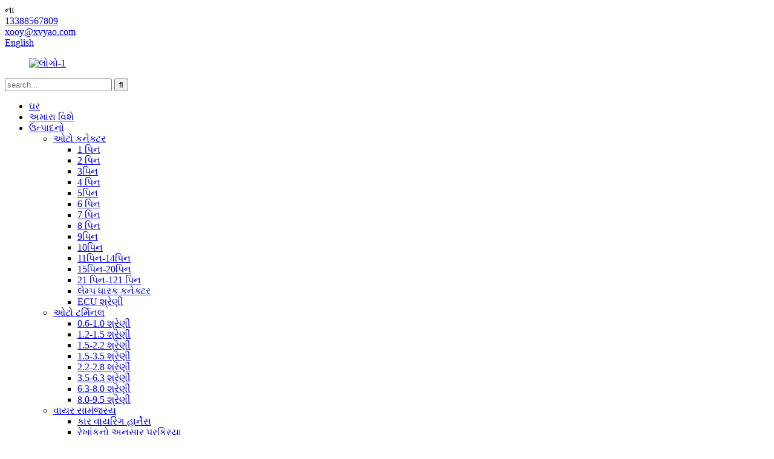

--- FILE ---
content_type: text/html
request_url: https://www.xvyao.com/gu/introduction-of-car-connectors-2-product/
body_size: 14408
content:
ના<!DOCTYPE html> <html dir="ltr" lang="gu"> <head> <meta http-equiv="Content-Type" content="text/html; charset=UTF-8" /> <!-- Global site tag (gtag.js) - Google Analytics --> <script async src="https://www.googletagmanager.com/gtag/js?id=UA-237027803-94"></script> <script>
  window.dataLayer = window.dataLayer || [];
  function gtag(){dataLayer.push(arguments);}
  gtag('js', new Date());

  gtag('config', 'UA-237027803-94');
</script>  <title>કાર કનેક્ટર્સનો જથ્થાબંધ પરિચય ઉત્પાદક અને સપ્લાયર |ઝુયાઓ</title> <meta property="fb:app_id" content="966242223397117" /> <meta name="viewport" content="width=device-width,initial-scale=1,minimum-scale=1,maximum-scale=1,user-scalable=no"> <link rel="apple-touch-icon-precomposed" href=""> <meta name="format-detection" content="telephone=no"> <meta name="apple-mobile-web-app-capable" content="yes"> <meta name="apple-mobile-web-app-status-bar-style" content="black"> <meta property="og:url" content="https://www.xvyao.com/introduction-of-car-connectors-2-product/"/> <meta property="og:title" content="Introduction of car connectors"/> <meta property="og:description" content=" 	Product Description Today, the world of connectors will explain the structure, materials and detailed functions of the four parts of the car connector:   1. The first thing to talk about is the housing of the car connector. The housing is also the outer cover, which provides protection. The ins..."/> <meta property="og:type" content="product"/> <meta property="og:image" content="//cdn.globalso.com/xvyao/product-22_看图王.jpg"/> <meta property="og:site_name" content="https://www.xvyao.com/"/> <link href="//cdn.globalso.com/xvyao/style/global/style.css" rel="stylesheet"> <link href="//cdn.globalso.com/xvyao/style/public/public.css" rel="stylesheet">  <link rel="shortcut icon" href="//cdn.globalso.com/xvyao/icon.png" /> <meta name="author" content="gd-admin"/> <meta name="description" itemprop="description" content="પ્રોડક્ટનું વર્ણન આજે, કનેક્ટર્સની દુનિયા કારના ચાર ભાગોનું માળખું, સામગ્રી અને વિગતવાર કાર્યો સમજાવશે." />  <meta name="keywords" itemprop="keywords" content="ઓટો કનેક્ટર,ઓટો ઇલેક્ટ્રિકલ કનેક્ટર્સ,ઓટોમોટિવ કનેક્ટર્સ,ઓટોમોટિવ ઇલેક્ટ્રિકલ કનેક્ટર્સ,ઓટોમોટિવ વાયર કનેક્ટર્સ,બ્રાન્ડ કનેક્ટર,હાર્નેસ કનેક્ટર,હેડલાઇટ કનેક્ટર,નવું કનેક્ટર,ક્વિક સ્પ્લિસ કનેક્ટર્સ,ટર્મિનલ બ્લોક કનેક્ટર,વાયર હાર્નેસ કનેક્ટર્સ,વાયર ટુ બોર્ડ કનેક્ટર,વાયર ટુ વાયર કનેક્ટર, ઉત્પાદનો" />  <link rel="canonical" href="https://www.xvyao.com/introduction-of-car-connectors-2-product/" /> <link href="//cdn.globalso.com/hide_search.css" rel="stylesheet"/><link href="//www.xvyao.com/style/gu.html.css" rel="stylesheet"/></head> <body> <div class="container">   <header class="web_head">     <div class="header-top">       <section class="layout">          <!--联系方式-->         <div class="gm-sep head-contact">            <div class="head-phone"><a href="/gutel:13388567809"><span>13388567809</span></a></div>        <div class="head-email"><a href="javascript:" class="add_email12"><span>xooy@xvyao.com</span></a></div>        </div>         <!--多语言-->          <div class="change-language ensemble">   <div class="change-language-info">     <div class="change-language-title medium-title">        <div class="language-flag language-flag-en"><a href="https://www.xvyao.com/"><b class="country-flag"></b><span>English</span> </a></div>        <b class="language-icon"></b>      </div> 	<div class="change-language-cont sub-content">         <div class="empty"></div>     </div>   </div> </div> <!--theme198-->      </section>     </div>     <nav class="nav_wrap">       <figure class="logo"><a href="/gu/">                 <img src="//cdn.globalso.com/xvyao/logo-1.png" alt="લોગો-1">                 </a></figure>       <div class="head-search">         <div class="head-search-form">           <form  action="/search.php" method="get">           <input class="search-ipt" type="text" placeholder="search..."  name="s" id="s" />           <input type="hidden" name="cat" value="490"/>           <input class="search-btn" type="submit"  id="searchsubmit" value="&#xf002;"/>         </form>         </div>         <div class="search-toggle"></div>       </div>       <ul class="head_nav">         <li><a href="/gu/">ઘર</a></li> <li><a href="/gu/about-us/">અમારા વિશે</a></li> <li class="current-post-ancestor current-menu-parent"><a href="/gu/products/">ઉત્પાદનો</a> <ul class="sub-menu"> 	<li class="current-post-ancestor current-menu-parent"><a href="/gu/auto-connector/">ઓટો કનેક્ટર</a> 	<ul class="sub-menu"> 		<li><a href="/gu/1pin/">1 પિન</a></li> 		<li><a href="/gu/2pin/">2 પિન</a></li> 		<li><a href="/gu/3pin/">3પિન</a></li> 		<li><a href="/gu/4pin/">4 પિન</a></li> 		<li><a href="/gu/5pin/">5પિન</a></li> 		<li><a href="/gu/6pin/">6 પિન</a></li> 		<li><a href="/gu/7pin/">7 પિન</a></li> 		<li><a href="/gu/8pin/">8 પિન</a></li> 		<li><a href="/gu/9pin/">9પિન</a></li> 		<li><a href="/gu/10pin/">10પિન</a></li> 		<li><a href="/gu/11pin-14pin/">11પિન-14પિન</a></li> 		<li><a href="/gu/15pin-20pin/">15પિન-20પિન</a></li> 		<li><a href="/gu/21pin-121pin/">21 પિન-121 પિન</a></li> 		<li><a href="/gu/lamp-holder-connector/">લેમ્પ ધારક કનેક્ટર</a></li> 		<li><a href="/gu/ecu-series/">ECU શ્રેણી</a></li> 	</ul> </li> 	<li><a href="/gu/auto-terminal/">ઓટો ટર્મિનલ</a> 	<ul class="sub-menu"> 		<li><a href="/gu/0-6-1-0-series/">0.6-1.0 શ્રેણી</a></li> 		<li><a href="/gu/1-2-1-5-series/">1.2-1.5 શ્રેણી</a></li> 		<li><a href="/gu/1-5-2-2-series/">1.5-2.2 શ્રેણી</a></li> 		<li><a href="/gu/1-5-3-5-series/">1.5-3.5 શ્રેણી</a></li> 		<li><a href="/gu/2-2-2-8-series/">2.2-2.8 શ્રેણી</a></li> 		<li><a href="/gu/3-5-6-3-series/">3.5-6.3 શ્રેણી</a></li> 		<li><a href="/gu/6-3-8-0-series/">6.3-8.0 શ્રેણી</a></li> 		<li><a href="/gu/8-0-9-5-series/">8.0-9.5 શ્રેણી</a></li> 	</ul> </li> 	<li><a href="/gu/wire-harness/">વાયર સામંજસ્ય</a> 	<ul class="sub-menu"> 		<li><a href="/gu/car-wiring-harness/">કાર વાયરિંગ હાર્નેસ</a></li> 		<li><a href="/gu/processing-according-to-drawings/">રેખાંકનો અનુસાર પ્રક્રિયા</a></li> 	</ul> </li> 	<li><a href="/gu/customized-service/">કસ્ટમાઇઝ સેવા</a> 	<ul class="sub-menu"> 		<li><a href="/gu/mold-customization/">મોલ્ડ કસ્ટમાઇઝેશન</a></li> 		<li><a href="/gu/drawing-customization/">ડ્રોઇંગ કસ્ટમાઇઝેશન</a></li> 		<li><a href="/gu/circuit-board-system-development/">સર્કિટ બોર્ડ સિસ્ટમ વિકાસ</a></li> 	</ul> </li> 	<li><a href="/gu/other-auto-parts/">અન્ય ઓટો ભાગો</a></li> </ul> </li> <li><a href="/gu/contact-us/">અમારો સંપર્ક કરો</a></li> <li><a href="/gu">ડાઉનલોડ કરો</a> <ul class="sub-menu"> 	<li><a href="/gu/company-brochure/">કંપની બ્રોશર</a></li> </ul> </li> <li><a href="/gu/video/">વિડિયો</a></li> <li><a href="/gu/faqs/">FAQs</a></li> <li><a href="/gu/news/">સમાચાર</a> <ul class="sub-menu"> 	<li><a href="/gu/news_catalog/company-news/">કંપની સમાચાર</a></li> 	<li><a href="/gu/news_catalog/industry-news/">ઉદ્યોગ સમાચાર</a></li> </ul> </li>       </ul>     </nav>   </header><nav class="path_bar">   <div class="layout">     <ul class="path_nav">        <li> <a itemprop="breadcrumb" href="/gu/">ઘર</a></li><li> <a itemprop="breadcrumb" href="/gu/products/" title="Products">ઉત્પાદનો</a> </li><li> <a itemprop="breadcrumb" href="/gu/auto-connector/" title="Auto Connector">ઓટો કનેક્ટર</a> </li>      </ul> 	</div>   </nav> <section class="web_main page_main product_details">   <div class="layout">              <!-- product info -->       <section class="product-intro">         <div class="product-view" >            <!-- Piliang S-->                     <!-- Piliang E-->                     <div class="product-image"> <a class="cloud-zoom" id="zoom1" data-zoom="adjustX:0, adjustY:0" href="//cdn.globalso.com/xvyao/product-22_看图王.jpg"> <img src="//cdn.globalso.com/xvyao/product-22_看图王.jpg" itemprop="image" title="" alt="કાર કનેક્ટર્સનો પરિચય વૈશિષ્ટિકૃત છબી" style="width:100%" /></a> </div>                     <div  style="position:relative; width:100%;">             <div class="image-additional">               <ul class="swiper-wrapper">                                 <li class="swiper-slide image-item current"> <a class="cloud-zoom-gallery item"  href="//cdn.globalso.com/xvyao/product-22_看图王.jpg" data-zoom="useZoom:zoom1, smallImage://cdn.globalso.com/xvyao/product-22_看图王.jpg" title=""><img src="//cdn.globalso.com/xvyao/product-22_看图王-300x300.jpg" alt="કાર કનેક્ટર્સનો પરિચય" /></a> </li>                                 <li class="swiper-slide image-item"> <a class="cloud-zoom-gallery item"  href="//cdn.globalso.com/xvyao/product-32_看图王.jpg" data-zoom="useZoom:zoom1, smallImage://cdn.globalso.com/xvyao/product-32_看图王.jpg" title=""><img src="//cdn.globalso.com/xvyao/product-32_看图王-300x300.jpg" alt="કાર કનેક્ટર્સનો પરિચય" /></a> </li>                                 <li class="swiper-slide image-item"> <a class="cloud-zoom-gallery item"  href="//cdn.globalso.com/xvyao/product-42_看图王.jpg" data-zoom="useZoom:zoom1, smallImage://cdn.globalso.com/xvyao/product-42_看图王.jpg" title=""><img src="//cdn.globalso.com/xvyao/product-42_看图王-300x300.jpg" alt="કાર કનેક્ટર્સનો પરિચય" /></a> </li>                                 <li class="swiper-slide image-item"> <a class="cloud-zoom-gallery item"  href="//cdn.globalso.com/xvyao/product-12_看图王.jpg" data-zoom="useZoom:zoom1, smallImage://cdn.globalso.com/xvyao/product-12_看图王.jpg" title=""><img src="//cdn.globalso.com/xvyao/product-12_看图王-300x300.jpg" alt="કાર કનેક્ટર્સનો પરિચય" /></a> </li>                               </ul>               <div class="swiper-pagination swiper-pagination-white"></div>             </div>             <div class="swiper-button-next swiper-button-white"></div>             <div class="swiper-button-prev swiper-button-white"></div>           </div>         </div>         <section class="product-summary">          <h1 class="page_title">કાર કનેક્ટર્સનો પરિચય</h1>           <div class="product-meta">             <h3>ટૂંકું વર્ણન:</h3>             <p>કાર કનેક્ટરનું મુખ્ય કાર્ય કારના વાયરિંગ હાર્નેસ વચ્ચેના પ્રવાહના સામાન્ય પ્રસારણને સુનિશ્ચિત કરવાનું છે, અને અવરોધિત અથવા બિન-પરિવર્તન સર્કિટને જોડવાનું છે, જેથી કરંટ વહી શકે અને સર્કિટ સામાન્ય રીતે કામ કરી શકે.કારનું કનેક્ટર ચાર ભાગોથી બનેલું છે: શેલ, સંપર્ક ભાગ, ઇન્સ્યુલેટર અને એસેસરીઝ.</p>             <br />                                   </div>           <div class="product-btn-wrap">              <a href="javascript:" onclick="showMsgPop();" class="email">અમને ઇમેઇલ મોકલો</a>              <!-- <a href="/downloadpdf.php?id=1274" target="_blank" rel="external nofollow"   class="pdf">Download as PDF</a>  -->           </div>           <div class="share-this">             <div class="addthis_sharing_toolbox"></div>             </div>         </section>       </section>       <section class="tab-content-wrap product-detail">         <div class="tab-title-bar detail-tabs">           <h2 class="tab-title title current"><span>ઉત્પાદન વિગતો</span></h2>                                          <h2 class="tab-title title"><span>ઉત્પાદન ટૅગ્સ</span></h2>                   </div>         <section class="tab-panel-wrap">           <section class="tab-panel disabled entry">             <section class="tab-panel-content">                                           <div class="fl-builder-content fl-builder-content-1274 fl-builder-content-primary fl-builder-global-templates-locked" data-post-id="1274"><div class="fl-row fl-row-full-width fl-row-bg-none fl-node-62d7d01d9ee8e" data-node="62d7d01d9ee8e"> 	<div class="fl-row-content-wrap"> 				<div class="fl-row-content fl-row-full-width fl-node-content"> 		 <div class="fl-col-group fl-node-62d7d01d9ef91" data-node="62d7d01d9ef91"> 			<div class="fl-col fl-node-62d7d01d9efd0 pro_tit" data-node="62d7d01d9efd0" style="width: 100%;"> 	<div class="fl-col-content fl-node-content"> 	<div class="fl-module fl-module-callout fl-node-62d7d01d9f011" data-node="62d7d01d9f011" data-animation-delay="0.0"> 	<div class="fl-module-content fl-node-content"> 		<div class="fl-callout fl-callout-left fl-callout-has-icon fl-callout-icon-left-title"> 		<div class="fl-callout-content"> 		<h3 class="fl-callout-title">	<span class="fl-icon"> 				<i class="fa fa-cogs"></i>  			</span> 	 	<span>ઉત્પાદન વર્ણન</span></h3>		<div class="fl-callout-text-wrap"> 			<div class="fl-callout-text"></div>		</div>  	</div>  	</div>	</div> </div>	</div> </div>	</div>  <div class="fl-col-group fl-node-62d7d01d9f052" data-node="62d7d01d9f052"> 			<div class="fl-col fl-node-62d7d01d9f072" data-node="62d7d01d9f072" style="width: 100%;"> 	<div class="fl-col-content fl-node-content"> 	<div class="fl-module fl-module-separator fl-node-62d7d01d9f0b4" data-node="62d7d01d9f0b4" data-animation-delay="0.0"> 	<div class="fl-module-content fl-node-content"> 		<div class="fl-separator"></div>	</div> </div>	</div> </div>	</div>  <div class="fl-col-group fl-node-62d7d01d9eece" data-node="62d7d01d9eece"> 			<div class="fl-col fl-node-62d7d01d9ef0f" data-node="62d7d01d9ef0f" style="width: 100%;"> 	<div class="fl-col-content fl-node-content"> 	<div class="fl-module fl-module-rich-text fl-node-62d7d01d9ef51" data-node="62d7d01d9ef51" data-animation-delay="0.0"> 	<div class="fl-module-content fl-node-content"> 		<div class="fl-rich-text"> 	<p><strong>આજે, કનેક્ટર્સની દુનિયા કાર કનેક્ટરના ચાર ભાગોની રચના, સામગ્રી અને વિગતવાર કાર્યો સમજાવશે:</strong><br />1. વિશે વાત કરવાની પ્રથમ વસ્તુ કાર કનેક્ટરનું આવાસ છે.હાઉસિંગ એ બાહ્ય આવરણ પણ છે, જે રક્ષણ પૂરું પાડે છે.કાર કનેક્ટરમાં બનેલ ઇન્સ્યુલેટીંગ ડિવાઇસ બોર્ડ અને પિનને યાંત્રિક જાળવણી પૂરી પાડવા માટે આવાસની જરૂર છે.વધુમાં, તે પ્લગને મદદ કરી શકે છે અને સોકેટને કનેક્ટેડ ઉપકરણ સાથે સંરેખિત અને સુરક્ષિત કરવામાં આવે છે.<br />2વિદ્યુત જોડાણ કાર્ય પૂર્ણ કરવા માટે સંપર્ક ભાગ એ ઓટોમોબાઈલ કનેક્ટરનો મધ્ય ભાગ છે.સામાન્ય રીતે એક સંપર્ક જોડી પુરુષ સંપર્ક ભાગ અને સ્ત્રી સંપર્ક ભાગ દ્વારા રચાય છે, અને વિદ્યુત જોડાણ સ્ત્રી સંપર્ક ભાગ અને પુરુષ સંપર્ક ભાગને દાખલ કરીને પૂર્ણ થાય છે.અલગથી બોલતા, પુરુષ સંપર્કમાં ત્રણ આકારો છે: નળાકાર, સપાટ અને ચોરસ.તે એક કઠોર ભાગ પણ છે, જે સામાન્ય રીતે પિત્તળ અને ફોસ્ફર બ્રોન્ઝનો બનેલો હોય છે.સ્ત્રી સંપર્ક એ જેક છે, અને જેક એ ખૂબ જ મહત્વપૂર્ણ ભાગ છે.જ્યારે પિન નાખવામાં આવે ત્યારે જેકનું સ્થિતિસ્થાપક માળખું સ્થિતિસ્થાપક બળ પેદા કરશે, અને આ સ્થિતિસ્થાપક બળ જેક અને પુરુષ સંપર્કને વધુ ચુસ્તપણે દાખલ કરશે.જેકને આમાં પણ વિભાજિત કરવામાં આવે છે: સિલિન્ડર પ્રકાર, કેન્ટીલીવર બીમ પ્રકાર, ટ્યુનિંગ ફોર્ક પ્રકાર, બોક્સ પ્રકાર, ફોલ્ડિંગ પ્રકાર, હાઇપરબોલોઇડ વાયર સ્પ્રિંગ જેક, વગેરે...<br />3.એસેસરીઝને માળખાકીય એસેસરીઝ અને ઉપકરણ એસેસરીઝમાં વિભાજિત કરવામાં આવે છે.સ્ટ્રક્ચરલ એક્સેસરીઝ જેમ કે જાળવી રાખવાની રિંગ્સ, પોઝિશનિંગ કી, પોઝિશનિંગ પિન, ગાઈડ પિન, કપલિંગ રિંગ્સ, કેબલ ક્લેમ્પ્સ, સીલિંગ રિંગ્સ, ગાસ્કેટ વગેરે. ઉપકરણ એક્સેસરીઝ જેમ કે સ્ક્રૂ, નટ્સ, સ્ક્રૂ, સ્પ્રિંગ રિંગ્સ વગેરે. મોટાભાગની એક્સેસરીઝ પ્રમાણભૂત હોય છે. ભાગો અને સામાન્ય ભાગો;<br />4. ઇન્સ્યુલેટરને ઘણીવાર કાર કનેક્ટર બેઝ અથવા ઉપકરણ બોર્ડ (ઇનસર્ટ) પણ કહેવામાં આવે છે.વચ્ચે ઇન્સ્યુલેશન કાર્ય.બંને છેડે કોમ્બિનેશન સ્ક્રૂનો ઉપયોગ કરીને સારું ઇન્સ્યુલેશન.</p> </div>	</div> </div>	</div> </div>	</div> 		</div> 	</div> </div><div class="fl-row fl-row-full-width fl-row-bg-none fl-node-62d7d01d9f386" data-node="62d7d01d9f386"> 	<div class="fl-row-content-wrap"> 				<div class="fl-row-content fl-row-full-width fl-node-content"> 		 <div class="fl-col-group fl-node-62d7d01d9f3c6" data-node="62d7d01d9f3c6"> 			<div class="fl-col fl-node-62d7d01d9f407 pro_tit" data-node="62d7d01d9f407" style="width: 100%;"> 	<div class="fl-col-content fl-node-content"> 	<div class="fl-module fl-module-callout fl-node-62d7d01d9f449" data-node="62d7d01d9f449" data-animation-delay="0.0"> 	<div class="fl-module-content fl-node-content"> 		<div class="fl-callout fl-callout-left fl-callout-has-icon fl-callout-icon-left-title"> 		<div class="fl-callout-content"> 		<h3 class="fl-callout-title">	<span class="fl-icon"> 				<i class="fa fa-cogs"></i>  			</span> 	 	<span>વિગતો ચિત્ર</span></h3>		<div class="fl-callout-text-wrap"> 			<div class="fl-callout-text"></div>		</div>  	</div>  	</div>	</div> </div>	</div> </div>	</div>  <div class="fl-col-group fl-node-62d7d01d9f45a" data-node="62d7d01d9f45a"> 			<div class="fl-col fl-node-62d7d01d9f49b fl-col-has-cols" data-node="62d7d01d9f49b" style="width: 100%;"> 	<div class="fl-col-content fl-node-content"> 	<div class="fl-module fl-module-separator fl-node-62d7d01d9f4dc" data-node="62d7d01d9f4dc" data-animation-delay="0.0"> 	<div class="fl-module-content fl-node-content"> 		<div class="fl-separator"></div>	</div> </div> <div class="fl-col-group fl-node-630db11f3a08e fl-col-group-nested" data-node="630db11f3a08e"> 			<div class="fl-col fl-node-630db11f3a32a fl-col-small" data-node="630db11f3a32a" style="width: 25%;"> 	<div class="fl-col-content fl-node-content"> 	<div class="fl-module fl-module-photo fl-node-630db125aff82" data-node="630db125aff82" data-animation-delay="0.0"> 	<div class="fl-module-content fl-node-content"> 		<div class="fl-photo fl-photo-align-center" itemscope itemtype="http://schema.org/ImageObject"> 	<div class="fl-photo-content fl-photo-img-jpg"> 				<img class="fl-photo-img wp-image-2950" src="//www.xvyao.com/uploads/product-12_看图王_看图王.jpg" alt="ઉત્પાદન-12_在图王_在图王" itemprop="image"  /> 		     			</div> 	</div>	</div> </div>	</div> </div>			<div class="fl-col fl-node-630db11f3a36e fl-col-small" data-node="630db11f3a36e" style="width: 25%;"> 	<div class="fl-col-content fl-node-content"> 	<div class="fl-module fl-module-photo fl-node-630db1f14907e" data-node="630db1f14907e" data-animation-delay="0.0"> 	<div class="fl-module-content fl-node-content"> 		<div class="fl-photo fl-photo-align-center" itemscope itemtype="http://schema.org/ImageObject"> 	<div class="fl-photo-content fl-photo-img-jpg"> 				<img class="fl-photo-img wp-image-2952" src="//www.xvyao.com/uploads/product-42_看图王_看图王.jpg" alt="ઉત્પાદન-42_在图王_在图王" itemprop="image"  /> 		     			</div> 	</div>	</div> </div>	</div> </div>			<div class="fl-col fl-node-630db11f3a3b2 fl-col-small" data-node="630db11f3a3b2" style="width: 25%;"> 	<div class="fl-col-content fl-node-content"> 	<div class="fl-module fl-module-photo fl-node-630db25c6e493" data-node="630db25c6e493" data-animation-delay="0.0"> 	<div class="fl-module-content fl-node-content"> 		<div class="fl-photo fl-photo-align-center" itemscope itemtype="http://schema.org/ImageObject"> 	<div class="fl-photo-content fl-photo-img-jpg"> 				<img class="fl-photo-img wp-image-2953" src="//www.xvyao.com/uploads/product-32_看图王_看图王.jpg" alt="ઉત્પાદન-32_在图王_在图王" itemprop="image"  /> 		     			</div> 	</div>	</div> </div>	</div> </div>			<div class="fl-col fl-node-630db11f3a3f2 fl-col-small" data-node="630db11f3a3f2" style="width: 25%;"> 	<div class="fl-col-content fl-node-content"> 	<div class="fl-module fl-module-photo fl-node-630db1c62b1e2" data-node="630db1c62b1e2" data-animation-delay="0.0"> 	<div class="fl-module-content fl-node-content"> 		<div class="fl-photo fl-photo-align-center" itemscope itemtype="http://schema.org/ImageObject"> 	<div class="fl-photo-content fl-photo-img-jpg"> 				<img class="fl-photo-img wp-image-2951" src="//www.xvyao.com/uploads/product-22_看图王_看图王1.jpg" alt="ઉત્પાદન-22_在图王_在图王" itemprop="image"  /> 		     			</div> 	</div>	</div> </div>	</div> </div>	</div> 	</div> </div>	</div> 		</div> 	</div> </div></div><!--<div id="downaspdf">                     <a title="Download this Product as PDF" href="/downloadpdf.php?id=1274" rel="external nofollow"><span>Download as PDF</span></a>                 </div>-->                            <div class="clear"></div>                                                         <hr>               <li><b>અગાઉના:</b>                 <a href="/gu/introduction-of-car-connectors-product/" rel="prev">કાર કનેક્ટર્સનો પરિચય</a>              </li>               <li><b>આગળ:</b>                 <a href="/gu/introduction-of-terminals-product/" rel="next">ટર્મિનલ્સનો પરિચય</a>              </li>               <hr>                           </section>           </section>                                          <section class="tab-panel disabled entry">             <section class="tab-panel-content">                           </section>           </section>                   </section>       </section>       <section id="send-email" class="inquiry-form-wrap ct-inquiry-form"><script type="text/javascript" src="//www.globalso.site/form.js"></script><div class="ad_prompt">તમારો સંદેશ અહીં લખો અને અમને મોકલો</div></section>       <div class="goods-may-like">         <h2 class="title">ઉત્પાદનોની શ્રેણીઓ</h2>         <div class="good-slider-wrap">             <div class="good-slider">         <ul class="swiper-wrapper">                               <li class="swiper-slide product_item">             <figure> <span class="item_img"> <img src="//cdn.globalso.com/xvyao/5主图83-300x300.jpg" alt="ફેક્ટરી ડાયરેક્ટ સેલ બ્લેક ગ્રે DJ7048-0.6-11-21"><a href="/gu/factory-direct-sale-black-gray-dj7048-0-6-11-21-product/" title="Factory direct sale black gray DJ7048-0.6-11-21"></a> </span>               <figcaption>                 <h3 class="item_title"><a href="/gu/factory-direct-sale-black-gray-dj7048-0-6-11-21-product/" title="Factory direct sale black gray DJ7048-0.6-11-21">ફેક્ટરી ડાયરેક્ટ સેલ બ્લેક ગ્રે DJ7048-0.6-11-21</a></h3>                                 </figcaption>             </figure>           </li>                     <li class="swiper-slide product_item">             <figure> <span class="item_img"> <img src="//cdn.globalso.com/xvyao/5主图61-300x300.jpg" alt="ફેક્ટરી ડાયરેક્ટ વ્હાઇટ 16 હોલ DJ7161-1-21 કાર કનેક્ટર"><a href="/gu/factory-direct-white-16-hole-dj7161-1-21-car-connector-product/" title="Factory direct white 16 hole DJ7161-1-21 car connector"></a> </span>               <figcaption>                 <h3 class="item_title"><a href="/gu/factory-direct-white-16-hole-dj7161-1-21-car-connector-product/" title="Factory direct white 16 hole DJ7161-1-21 car connector">ફેક્ટરી ડાયરેક્ટ વ્હાઇટ 16 હોલ DJ7161-1-21 કાર સહ...</a></h3>                                 </figcaption>             </figure>           </li>                     <li class="swiper-slide product_item">             <figure> <span class="item_img"> <img src="//cdn.globalso.com/xvyao/4主图36-300x300.jpg" alt="ફેક્ટરી ડાયરેક્ટ વ્હાઇટ 6-હોલ DJ7061-6.3-11-21 કાર કનેક્ટર"><a href="/gu/factory-direct-white-6-hole-dj7061-6-3-11-21-car-connector-product/" title="Factory direct white 6-hole DJ7061-6.3-11-21 car connector"></a> </span>               <figcaption>                 <h3 class="item_title"><a href="/gu/factory-direct-white-6-hole-dj7061-6-3-11-21-car-connector-product/" title="Factory direct white 6-hole DJ7061-6.3-11-21 car connector">ફેક્ટરી ડાયરેક્ટ વ્હાઇટ 6-હોલ DJ7061-6.3-11-21 ca...</a></h3>                                 </figcaption>             </figure>           </li>                     <li class="swiper-slide product_item">             <figure> <span class="item_img"> <img src="//cdn.globalso.com/xvyao/product-23-300x300.jpg" alt="કાર કનેક્ટરનો પરિચય 2"><a href="/gu/introduction-of-car-connector-2-product/" title="Introduction of car connector 2"></a> </span>               <figcaption>                 <h3 class="item_title"><a href="/gu/introduction-of-car-connector-2-product/" title="Introduction of car connector 2">કાર કનેક્ટરનો પરિચય 2</a></h3>                                 </figcaption>             </figure>           </li>                     <li class="swiper-slide product_item">             <figure> <span class="item_img"> <img src="//cdn.globalso.com/xvyao/5主图85-300x300.jpg" alt="ફેક્ટરી ડાયરેક્ટ સેલ બ્લેક 1 હોલ DJ7011-1.8-11-21"><a href="/gu/factory-direct-sale-black-1-hole-dj7011-1-8-11-21-product/" title="Factory direct sale black 1 hole DJ7011-1.8-11-21"></a> </span>               <figcaption>                 <h3 class="item_title"><a href="/gu/factory-direct-sale-black-1-hole-dj7011-1-8-11-21-product/" title="Factory direct sale black 1 hole DJ7011-1.8-11-21">ફેક્ટરી ડાયરેક્ટ સેલ બ્લેક 1 હોલ DJ7011-1.8-11-21</a></h3>                                 </figcaption>             </figure>           </li>                     <li class="swiper-slide product_item">             <figure> <span class="item_img"> <img src="//cdn.globalso.com/xvyao/5主图63-300x300.jpg" alt="ફેક્ટરી ડાયરેક્ટ વ્હાઇટ 16-હોલ DJ7166-0.6-11-21 કાર કનેક્ટર"><a href="/gu/factory-direct-white-16-hole-dj7166-0-6-11-21-car-connector-product/" title="Factory direct white 16-hole DJ7166-0.6-11-21 car connector"></a> </span>               <figcaption>                 <h3 class="item_title"><a href="/gu/factory-direct-white-16-hole-dj7166-0-6-11-21-car-connector-product/" title="Factory direct white 16-hole DJ7166-0.6-11-21 car connector">ફેક્ટરી ડાયરેક્ટ વ્હાઇટ 16-હોલ DJ7166-0.6-11-21 c...</a></h3>                                 </figcaption>             </figure>           </li>                             </ul>         </div>             <div class="good-next swiper-button-white"></div>             <div class="good-prev swiper-button-white"></div>             <div class="good-buttons swiper-pagination-white"></div>            </div>       </div>   </div> </section> <div class="clear"></div> <footer class="web_footer">     <section class="index_inquiry_container wow lightSpeedIn" style="background-image:url(//cdn.globalso.com/xvyao/style/global/img/demo/inquor_bg.jpg)">       <div class="inquiry_title">Yueqing Xuyao ​​Electric Co., Ltd.</div>       <p class="inquiry_text">જીત-જીત, ગ્રાહકોનો સામનો કરો, ગ્રાહકોનો આદર કરો, ગ્રાહકોને સમજો, ગ્રાહકોની અપેક્ષાઓ કરતાં વધુ ઉત્પાદનો અને સેવાઓ પ્રદાન કરવાનું ચાલુ રાખો અને ગ્રાહક મૂલ્ય અને કોર્પોરેટ મૂલ્ય વચ્ચે જીત-જીતની સ્થિતિ બનાવો.</p>       <a href="javascript:" class="wow fadeInRightA button animated inquiry_btn" style="visibility: visible; animation-name: fadeInRightA;">તપાસ</a>  	  </section>        <div class="contact_items layout">       <div class="contact_item contact_mail">         <div class="contact_info">           <div class="tit">ઈમેલ</div>           <div class="con"><a href="/gumailto:xooy@xvyao.com" class="">xooy@xvyao.com</a></div>                  </div>       </div>       <div class="contact_item contact_phone">         <div class="contact_info">           <div class="tit">ફોન</div>           <div class="con"><a href="/gutel:13388567809">13388567809</a></div>          <div class="con"><a href="/gutel:8657783281188">8657783281188</a></div>        </div>       </div>       <div class="contact_item contact_add">         <div class="contact_info">           <div class="tit">સરનામું</div>           <div class="con">નંબર 561, સાઉથ સ્ટ્રીટ, બેબાઈક્સિયાંગ ટાઉન, યુઇકિંગ સિટી</div>        </div>       </div>     </div>     <ul class="foot-social">                    <li><a target="_blank" href="/gu"><img src="//cdn.globalso.com/xvyao/twitter_s.png" alt="twitter_s"></a></li>                         <li><a target="_blank" href="/gu"><img src="//cdn.globalso.com/xvyao/youtobe_s.png" alt="youtobe_s"></a></li>                         <li><a target="_blank" href="/gu"><img src="//cdn.globalso.com/xvyao/FACEBOOK_s.png" alt="FACEBOOK_s"></a></li>                         <li><a target="_blank" href="/gu"><img src="//cdn.globalso.com/xvyao/ins_s.png" alt="ins_s"></a></li>                 </ul>    <div class="copyright">© કૉપિરાઇટ - 2010-2022 : સર્વાધિકાર સુરક્ષિત.<script type="text/javascript" src="//www.globalso.site/livechat.js"></script>        <ul class="footer_site">              <li><a href="/gu/featured/">ગરમ ઉત્પાદનો</a></li>       <li><a href="/gu/sitemap.xml">સાઇટમેપ</a></li>       <li>	<a href="https://m.xvyao.com/">AMP મોબાઇલ</a></li>           <li><a href='/gu/automotive-wiring-harness/' title='Automotive Wiring Harness'>ઓટોમોટિવ વાયરિંગ હાર્નેસ</a>,  <a href='/gu/wire-harness/' title='Wire Harness'>વાયર સામંજસ્ય</a>,  <a href='/gu/engine-wiring-harness/' title='Engine Wiring Harness'>એન્જિન વાયરિંગ હાર્નેસ</a>,  <a href='/gu/automotive-electrical-connectors/' title='Automotive Electrical Connectors'>ઓટોમોટિવ ઇલેક્ટ્રિકલ કનેક્ટર્સ</a>,  <a href='/gu/wiring-harness-for-car/' title='Wiring Harness For Car'>કાર માટે વાયરિંગ હાર્નેસ</a>,  <a href='/gu/engine-harness/' title='Engine Harness'>એન્જિન હાર્નેસ</a>, </li>   </ul>       </div>   </footer> <aside class="scrollsidebar" id="scrollsidebar">   <div class="side_content">     <div class="side_list">       <header class="hd"><img src="//cdn.globalso.com/title_pic.png" alt="ઓનલાઇન Inuiry"/></header>       <div class="cont">         <li><a class="email" href="javascript:" onclick="showMsgPop();">ઈ - મેલ મોકલો</a></li>         <li><a class="whatsapp" href="https://api.whatsapp.com/send?phone=8613388567809" target="_blank">+8613388567809</a></li>                                       </div>                   <div class="side_title"><a  class="close_btn" href="/gu"><span>x</span></a></div>     </div>   </div>   <div class="show_btn"></div> </aside> <div class="inquiry-pop-bd">   <div class="inquiry-pop"> <i class="ico-close-pop" onclick="hideMsgPop();"></i>      <script type="text/javascript" src="//www.globalso.site/form.js"></script>    </div> </div> </div> <script type="text/javascript" src="//cdn.globalso.com/xvyao/style/global/js/jquery.min.js"></script>  <script type="text/javascript" src="//cdn.globalso.com/xvyao/style/global/js/common.js"></script> <script type="text/javascript" src="//cdn.globalso.com/xvyao/style/public/public.js"></script>  <!--[if lt IE 9]> <script src="//cdn.globalso.com/xvyao/style/global/js/html5.js"></script> <![endif]--> <script>
function getCookie(name) {
    var arg = name + "=";
    var alen = arg.length;
    var clen = document.cookie.length;
    var i = 0;
    while (i < clen) {
        var j = i + alen;
        if (document.cookie.substring(i, j) == arg) return getCookieVal(j);
        i = document.cookie.indexOf(" ", i) + 1;
        if (i == 0) break;
    }
    return null;
}
function setCookie(name, value) {
    var expDate = new Date();
    var argv = setCookie.arguments;
    var argc = setCookie.arguments.length;
    var expires = (argc > 2) ? argv[2] : null;
    var path = (argc > 3) ? argv[3] : null;
    var domain = (argc > 4) ? argv[4] : null;
    var secure = (argc > 5) ? argv[5] : false;
    if (expires != null) {
        expDate.setTime(expDate.getTime() + expires);
    }
    document.cookie = name + "=" + escape(value) + ((expires == null) ? "": ("; expires=" + expDate.toUTCString())) + ((path == null) ? "": ("; path=" + path)) + ((domain == null) ? "": ("; domain=" + domain)) + ((secure == true) ? "; secure": "");
}
function getCookieVal(offset) {
    var endstr = document.cookie.indexOf(";", offset);
    if (endstr == -1) endstr = document.cookie.length;
    return unescape(document.cookie.substring(offset, endstr));
}

var firstshow = 0;
var cfstatshowcookie = getCookie('easyiit_stats');
if (cfstatshowcookie != 1) {
    a = new Date();
    h = a.getHours();
    m = a.getMinutes();
    s = a.getSeconds();
    sparetime = 1000 * 60 * 60 * 24 * 1 - (h * 3600 + m * 60 + s) * 1000 - 1;
    setCookie('easyiit_stats', 1, sparetime, '/');
    firstshow = 1;
}
if (!navigator.cookieEnabled) {
    firstshow = 0;
}
var referrer = escape(document.referrer);
var currweb = escape(location.href);
var screenwidth = screen.width;
var screenheight = screen.height;
var screencolordepth = screen.colorDepth;
$(function($){
   $.get("/statistic.php", { action:'stats_init', assort:0, referrer:referrer, currweb:currweb , firstshow:firstshow ,screenwidth:screenwidth, screenheight: screenheight, screencolordepth: screencolordepth, ranstr: Math.random()},function(data){}, "json");
			
});
</script> <script type="text/javascript">

if(typeof jQuery == 'undefined' || typeof jQuery.fn.on == 'undefined') {
	document.write('<script src="https://www.xvyao.com/wp-content/plugins/bb-plugin/js/jquery.js"><\/script>');
	document.write('<script src="https://www.xvyao.com/wp-content/plugins/bb-plugin/js/jquery.migrate.min.js"><\/script>');
}

</script><ul class="prisna-wp-translate-seo" id="prisna-translator-seo"><li class="language-flag language-flag-en"><a href="https://www.xvyao.com/introduction-of-car-connectors-2-product/" title="English"><b class="country-flag"></b><span>English</span></a></li><li class="language-flag language-flag-zh"><a href="https://www.xvyao.com/zh/introduction-of-car-connectors-2-product/" title="Chinese"><b class="country-flag"></b><span>Chinese</span></a></li><li class="language-flag language-flag-fr"><a href="https://www.xvyao.com/fr/introduction-of-car-connectors-2-product/" title="French"><b class="country-flag"></b><span>French</span></a></li><li class="language-flag language-flag-de"><a href="https://www.xvyao.com/de/introduction-of-car-connectors-2-product/" title="German"><b class="country-flag"></b><span>German</span></a></li><li class="language-flag language-flag-pt"><a href="https://www.xvyao.com/pt/introduction-of-car-connectors-2-product/" title="Portuguese"><b class="country-flag"></b><span>Portuguese</span></a></li><li class="language-flag language-flag-es"><a href="https://www.xvyao.com/es/introduction-of-car-connectors-2-product/" title="Spanish"><b class="country-flag"></b><span>Spanish</span></a></li><li class="language-flag language-flag-ru"><a href="https://www.xvyao.com/ru/introduction-of-car-connectors-2-product/" title="Russian"><b class="country-flag"></b><span>Russian</span></a></li><li class="language-flag language-flag-ja"><a href="https://www.xvyao.com/ja/introduction-of-car-connectors-2-product/" title="Japanese"><b class="country-flag"></b><span>Japanese</span></a></li><li class="language-flag language-flag-ko"><a href="https://www.xvyao.com/ko/introduction-of-car-connectors-2-product/" title="Korean"><b class="country-flag"></b><span>Korean</span></a></li><li class="language-flag language-flag-ar"><a href="https://www.xvyao.com/ar/introduction-of-car-connectors-2-product/" title="Arabic"><b class="country-flag"></b><span>Arabic</span></a></li><li class="language-flag language-flag-ga"><a href="https://www.xvyao.com/ga/introduction-of-car-connectors-2-product/" title="Irish"><b class="country-flag"></b><span>Irish</span></a></li><li class="language-flag language-flag-el"><a href="https://www.xvyao.com/el/introduction-of-car-connectors-2-product/" title="Greek"><b class="country-flag"></b><span>Greek</span></a></li><li class="language-flag language-flag-tr"><a href="https://www.xvyao.com/tr/introduction-of-car-connectors-2-product/" title="Turkish"><b class="country-flag"></b><span>Turkish</span></a></li><li class="language-flag language-flag-it"><a href="https://www.xvyao.com/it/introduction-of-car-connectors-2-product/" title="Italian"><b class="country-flag"></b><span>Italian</span></a></li><li class="language-flag language-flag-da"><a href="https://www.xvyao.com/da/introduction-of-car-connectors-2-product/" title="Danish"><b class="country-flag"></b><span>Danish</span></a></li><li class="language-flag language-flag-ro"><a href="https://www.xvyao.com/ro/introduction-of-car-connectors-2-product/" title="Romanian"><b class="country-flag"></b><span>Romanian</span></a></li><li class="language-flag language-flag-id"><a href="https://www.xvyao.com/id/introduction-of-car-connectors-2-product/" title="Indonesian"><b class="country-flag"></b><span>Indonesian</span></a></li><li class="language-flag language-flag-cs"><a href="https://www.xvyao.com/cs/introduction-of-car-connectors-2-product/" title="Czech"><b class="country-flag"></b><span>Czech</span></a></li><li class="language-flag language-flag-af"><a href="https://www.xvyao.com/af/introduction-of-car-connectors-2-product/" title="Afrikaans"><b class="country-flag"></b><span>Afrikaans</span></a></li><li class="language-flag language-flag-sv"><a href="https://www.xvyao.com/sv/introduction-of-car-connectors-2-product/" title="Swedish"><b class="country-flag"></b><span>Swedish</span></a></li><li class="language-flag language-flag-pl"><a href="https://www.xvyao.com/pl/introduction-of-car-connectors-2-product/" title="Polish"><b class="country-flag"></b><span>Polish</span></a></li><li class="language-flag language-flag-eu"><a href="https://www.xvyao.com/eu/introduction-of-car-connectors-2-product/" title="Basque"><b class="country-flag"></b><span>Basque</span></a></li><li class="language-flag language-flag-ca"><a href="https://www.xvyao.com/ca/introduction-of-car-connectors-2-product/" title="Catalan"><b class="country-flag"></b><span>Catalan</span></a></li><li class="language-flag language-flag-eo"><a href="https://www.xvyao.com/eo/introduction-of-car-connectors-2-product/" title="Esperanto"><b class="country-flag"></b><span>Esperanto</span></a></li><li class="language-flag language-flag-hi"><a href="https://www.xvyao.com/hi/introduction-of-car-connectors-2-product/" title="Hindi"><b class="country-flag"></b><span>Hindi</span></a></li><li class="language-flag language-flag-lo"><a href="https://www.xvyao.com/lo/introduction-of-car-connectors-2-product/" title="Lao"><b class="country-flag"></b><span>Lao</span></a></li><li class="language-flag language-flag-sq"><a href="https://www.xvyao.com/sq/introduction-of-car-connectors-2-product/" title="Albanian"><b class="country-flag"></b><span>Albanian</span></a></li><li class="language-flag language-flag-am"><a href="https://www.xvyao.com/am/introduction-of-car-connectors-2-product/" title="Amharic"><b class="country-flag"></b><span>Amharic</span></a></li><li class="language-flag language-flag-hy"><a href="https://www.xvyao.com/hy/introduction-of-car-connectors-2-product/" title="Armenian"><b class="country-flag"></b><span>Armenian</span></a></li><li class="language-flag language-flag-az"><a href="https://www.xvyao.com/az/introduction-of-car-connectors-2-product/" title="Azerbaijani"><b class="country-flag"></b><span>Azerbaijani</span></a></li><li class="language-flag language-flag-be"><a href="https://www.xvyao.com/be/introduction-of-car-connectors-2-product/" title="Belarusian"><b class="country-flag"></b><span>Belarusian</span></a></li><li class="language-flag language-flag-bn"><a href="https://www.xvyao.com/bn/introduction-of-car-connectors-2-product/" title="Bengali"><b class="country-flag"></b><span>Bengali</span></a></li><li class="language-flag language-flag-bs"><a href="https://www.xvyao.com/bs/introduction-of-car-connectors-2-product/" title="Bosnian"><b class="country-flag"></b><span>Bosnian</span></a></li><li class="language-flag language-flag-bg"><a href="https://www.xvyao.com/bg/introduction-of-car-connectors-2-product/" title="Bulgarian"><b class="country-flag"></b><span>Bulgarian</span></a></li><li class="language-flag language-flag-ceb"><a href="https://www.xvyao.com/ceb/introduction-of-car-connectors-2-product/" title="Cebuano"><b class="country-flag"></b><span>Cebuano</span></a></li><li class="language-flag language-flag-ny"><a href="https://www.xvyao.com/ny/introduction-of-car-connectors-2-product/" title="Chichewa"><b class="country-flag"></b><span>Chichewa</span></a></li><li class="language-flag language-flag-co"><a href="https://www.xvyao.com/co/introduction-of-car-connectors-2-product/" title="Corsican"><b class="country-flag"></b><span>Corsican</span></a></li><li class="language-flag language-flag-hr"><a href="https://www.xvyao.com/hr/introduction-of-car-connectors-2-product/" title="Croatian"><b class="country-flag"></b><span>Croatian</span></a></li><li class="language-flag language-flag-nl"><a href="https://www.xvyao.com/nl/introduction-of-car-connectors-2-product/" title="Dutch"><b class="country-flag"></b><span>Dutch</span></a></li><li class="language-flag language-flag-et"><a href="https://www.xvyao.com/et/introduction-of-car-connectors-2-product/" title="Estonian"><b class="country-flag"></b><span>Estonian</span></a></li><li class="language-flag language-flag-tl"><a href="https://www.xvyao.com/tl/introduction-of-car-connectors-2-product/" title="Filipino"><b class="country-flag"></b><span>Filipino</span></a></li><li class="language-flag language-flag-fi"><a href="https://www.xvyao.com/fi/introduction-of-car-connectors-2-product/" title="Finnish"><b class="country-flag"></b><span>Finnish</span></a></li><li class="language-flag language-flag-fy"><a href="https://www.xvyao.com/fy/introduction-of-car-connectors-2-product/" title="Frisian"><b class="country-flag"></b><span>Frisian</span></a></li><li class="language-flag language-flag-gl"><a href="https://www.xvyao.com/gl/introduction-of-car-connectors-2-product/" title="Galician"><b class="country-flag"></b><span>Galician</span></a></li><li class="language-flag language-flag-ka"><a href="https://www.xvyao.com/ka/introduction-of-car-connectors-2-product/" title="Georgian"><b class="country-flag"></b><span>Georgian</span></a></li><li class="language-flag language-flag-gu"><a href="https://www.xvyao.com/gu/introduction-of-car-connectors-2-product/" title="Gujarati"><b class="country-flag"></b><span>Gujarati</span></a></li><li class="language-flag language-flag-ht"><a href="https://www.xvyao.com/ht/introduction-of-car-connectors-2-product/" title="Haitian"><b class="country-flag"></b><span>Haitian</span></a></li><li class="language-flag language-flag-ha"><a href="https://www.xvyao.com/ha/introduction-of-car-connectors-2-product/" title="Hausa"><b class="country-flag"></b><span>Hausa</span></a></li><li class="language-flag language-flag-haw"><a href="https://www.xvyao.com/haw/introduction-of-car-connectors-2-product/" title="Hawaiian"><b class="country-flag"></b><span>Hawaiian</span></a></li><li class="language-flag language-flag-iw"><a href="https://www.xvyao.com/iw/introduction-of-car-connectors-2-product/" title="Hebrew"><b class="country-flag"></b><span>Hebrew</span></a></li><li class="language-flag language-flag-hmn"><a href="https://www.xvyao.com/hmn/introduction-of-car-connectors-2-product/" title="Hmong"><b class="country-flag"></b><span>Hmong</span></a></li><li class="language-flag language-flag-hu"><a href="https://www.xvyao.com/hu/introduction-of-car-connectors-2-product/" title="Hungarian"><b class="country-flag"></b><span>Hungarian</span></a></li><li class="language-flag language-flag-is"><a href="https://www.xvyao.com/is/introduction-of-car-connectors-2-product/" title="Icelandic"><b class="country-flag"></b><span>Icelandic</span></a></li><li class="language-flag language-flag-ig"><a href="https://www.xvyao.com/ig/introduction-of-car-connectors-2-product/" title="Igbo"><b class="country-flag"></b><span>Igbo</span></a></li><li class="language-flag language-flag-jw"><a href="https://www.xvyao.com/jw/introduction-of-car-connectors-2-product/" title="Javanese"><b class="country-flag"></b><span>Javanese</span></a></li><li class="language-flag language-flag-kn"><a href="https://www.xvyao.com/kn/introduction-of-car-connectors-2-product/" title="Kannada"><b class="country-flag"></b><span>Kannada</span></a></li><li class="language-flag language-flag-kk"><a href="https://www.xvyao.com/kk/introduction-of-car-connectors-2-product/" title="Kazakh"><b class="country-flag"></b><span>Kazakh</span></a></li><li class="language-flag language-flag-km"><a href="https://www.xvyao.com/km/introduction-of-car-connectors-2-product/" title="Khmer"><b class="country-flag"></b><span>Khmer</span></a></li><li class="language-flag language-flag-ku"><a href="https://www.xvyao.com/ku/introduction-of-car-connectors-2-product/" title="Kurdish"><b class="country-flag"></b><span>Kurdish</span></a></li><li class="language-flag language-flag-ky"><a href="https://www.xvyao.com/ky/introduction-of-car-connectors-2-product/" title="Kyrgyz"><b class="country-flag"></b><span>Kyrgyz</span></a></li><li class="language-flag language-flag-la"><a href="https://www.xvyao.com/la/introduction-of-car-connectors-2-product/" title="Latin"><b class="country-flag"></b><span>Latin</span></a></li><li class="language-flag language-flag-lv"><a href="https://www.xvyao.com/lv/introduction-of-car-connectors-2-product/" title="Latvian"><b class="country-flag"></b><span>Latvian</span></a></li><li class="language-flag language-flag-lt"><a href="https://www.xvyao.com/lt/introduction-of-car-connectors-2-product/" title="Lithuanian"><b class="country-flag"></b><span>Lithuanian</span></a></li><li class="language-flag language-flag-lb"><a href="https://www.xvyao.com/lb/introduction-of-car-connectors-2-product/" title="Luxembou.."><b class="country-flag"></b><span>Luxembou..</span></a></li><li class="language-flag language-flag-mk"><a href="https://www.xvyao.com/mk/introduction-of-car-connectors-2-product/" title="Macedonian"><b class="country-flag"></b><span>Macedonian</span></a></li><li class="language-flag language-flag-mg"><a href="https://www.xvyao.com/mg/introduction-of-car-connectors-2-product/" title="Malagasy"><b class="country-flag"></b><span>Malagasy</span></a></li><li class="language-flag language-flag-ms"><a href="https://www.xvyao.com/ms/introduction-of-car-connectors-2-product/" title="Malay"><b class="country-flag"></b><span>Malay</span></a></li><li class="language-flag language-flag-ml"><a href="https://www.xvyao.com/ml/introduction-of-car-connectors-2-product/" title="Malayalam"><b class="country-flag"></b><span>Malayalam</span></a></li><li class="language-flag language-flag-mt"><a href="https://www.xvyao.com/mt/introduction-of-car-connectors-2-product/" title="Maltese"><b class="country-flag"></b><span>Maltese</span></a></li><li class="language-flag language-flag-mi"><a href="https://www.xvyao.com/mi/introduction-of-car-connectors-2-product/" title="Maori"><b class="country-flag"></b><span>Maori</span></a></li><li class="language-flag language-flag-mr"><a href="https://www.xvyao.com/mr/introduction-of-car-connectors-2-product/" title="Marathi"><b class="country-flag"></b><span>Marathi</span></a></li><li class="language-flag language-flag-mn"><a href="https://www.xvyao.com/mn/introduction-of-car-connectors-2-product/" title="Mongolian"><b class="country-flag"></b><span>Mongolian</span></a></li><li class="language-flag language-flag-my"><a href="https://www.xvyao.com/my/introduction-of-car-connectors-2-product/" title="Burmese"><b class="country-flag"></b><span>Burmese</span></a></li><li class="language-flag language-flag-ne"><a href="https://www.xvyao.com/ne/introduction-of-car-connectors-2-product/" title="Nepali"><b class="country-flag"></b><span>Nepali</span></a></li><li class="language-flag language-flag-no"><a href="https://www.xvyao.com/no/introduction-of-car-connectors-2-product/" title="Norwegian"><b class="country-flag"></b><span>Norwegian</span></a></li><li class="language-flag language-flag-ps"><a href="https://www.xvyao.com/ps/introduction-of-car-connectors-2-product/" title="Pashto"><b class="country-flag"></b><span>Pashto</span></a></li><li class="language-flag language-flag-fa"><a href="https://www.xvyao.com/fa/introduction-of-car-connectors-2-product/" title="Persian"><b class="country-flag"></b><span>Persian</span></a></li><li class="language-flag language-flag-pa"><a href="https://www.xvyao.com/pa/introduction-of-car-connectors-2-product/" title="Punjabi"><b class="country-flag"></b><span>Punjabi</span></a></li><li class="language-flag language-flag-sr"><a href="https://www.xvyao.com/sr/introduction-of-car-connectors-2-product/" title="Serbian"><b class="country-flag"></b><span>Serbian</span></a></li><li class="language-flag language-flag-st"><a href="https://www.xvyao.com/st/introduction-of-car-connectors-2-product/" title="Sesotho"><b class="country-flag"></b><span>Sesotho</span></a></li><li class="language-flag language-flag-si"><a href="https://www.xvyao.com/si/introduction-of-car-connectors-2-product/" title="Sinhala"><b class="country-flag"></b><span>Sinhala</span></a></li><li class="language-flag language-flag-sk"><a href="https://www.xvyao.com/sk/introduction-of-car-connectors-2-product/" title="Slovak"><b class="country-flag"></b><span>Slovak</span></a></li><li class="language-flag language-flag-sl"><a href="https://www.xvyao.com/sl/introduction-of-car-connectors-2-product/" title="Slovenian"><b class="country-flag"></b><span>Slovenian</span></a></li><li class="language-flag language-flag-so"><a href="https://www.xvyao.com/so/introduction-of-car-connectors-2-product/" title="Somali"><b class="country-flag"></b><span>Somali</span></a></li><li class="language-flag language-flag-sm"><a href="https://www.xvyao.com/sm/introduction-of-car-connectors-2-product/" title="Samoan"><b class="country-flag"></b><span>Samoan</span></a></li><li class="language-flag language-flag-gd"><a href="https://www.xvyao.com/gd/introduction-of-car-connectors-2-product/" title="Scots Gaelic"><b class="country-flag"></b><span>Scots Gaelic</span></a></li><li class="language-flag language-flag-sn"><a href="https://www.xvyao.com/sn/introduction-of-car-connectors-2-product/" title="Shona"><b class="country-flag"></b><span>Shona</span></a></li><li class="language-flag language-flag-sd"><a href="https://www.xvyao.com/sd/introduction-of-car-connectors-2-product/" title="Sindhi"><b class="country-flag"></b><span>Sindhi</span></a></li><li class="language-flag language-flag-su"><a href="https://www.xvyao.com/su/introduction-of-car-connectors-2-product/" title="Sundanese"><b class="country-flag"></b><span>Sundanese</span></a></li><li class="language-flag language-flag-sw"><a href="https://www.xvyao.com/sw/introduction-of-car-connectors-2-product/" title="Swahili"><b class="country-flag"></b><span>Swahili</span></a></li><li class="language-flag language-flag-tg"><a href="https://www.xvyao.com/tg/introduction-of-car-connectors-2-product/" title="Tajik"><b class="country-flag"></b><span>Tajik</span></a></li><li class="language-flag language-flag-ta"><a href="https://www.xvyao.com/ta/introduction-of-car-connectors-2-product/" title="Tamil"><b class="country-flag"></b><span>Tamil</span></a></li><li class="language-flag language-flag-te"><a href="https://www.xvyao.com/te/introduction-of-car-connectors-2-product/" title="Telugu"><b class="country-flag"></b><span>Telugu</span></a></li><li class="language-flag language-flag-th"><a href="https://www.xvyao.com/th/introduction-of-car-connectors-2-product/" title="Thai"><b class="country-flag"></b><span>Thai</span></a></li><li class="language-flag language-flag-uk"><a href="https://www.xvyao.com/uk/introduction-of-car-connectors-2-product/" title="Ukrainian"><b class="country-flag"></b><span>Ukrainian</span></a></li><li class="language-flag language-flag-ur"><a href="https://www.xvyao.com/ur/introduction-of-car-connectors-2-product/" title="Urdu"><b class="country-flag"></b><span>Urdu</span></a></li><li class="language-flag language-flag-uz"><a href="https://www.xvyao.com/uz/introduction-of-car-connectors-2-product/" title="Uzbek"><b class="country-flag"></b><span>Uzbek</span></a></li><li class="language-flag language-flag-vi"><a href="https://www.xvyao.com/vi/introduction-of-car-connectors-2-product/" title="Vietnamese"><b class="country-flag"></b><span>Vietnamese</span></a></li><li class="language-flag language-flag-cy"><a href="https://www.xvyao.com/cy/introduction-of-car-connectors-2-product/" title="Welsh"><b class="country-flag"></b><span>Welsh</span></a></li><li class="language-flag language-flag-xh"><a href="https://www.xvyao.com/xh/introduction-of-car-connectors-2-product/" title="Xhosa"><b class="country-flag"></b><span>Xhosa</span></a></li><li class="language-flag language-flag-yi"><a href="https://www.xvyao.com/yi/introduction-of-car-connectors-2-product/" title="Yiddish"><b class="country-flag"></b><span>Yiddish</span></a></li><li class="language-flag language-flag-yo"><a href="https://www.xvyao.com/yo/introduction-of-car-connectors-2-product/" title="Yoruba"><b class="country-flag"></b><span>Yoruba</span></a></li><li class="language-flag language-flag-zu"><a href="https://www.xvyao.com/zu/introduction-of-car-connectors-2-product/" title="Zulu"><b class="country-flag"></b><span>Zulu</span></a></li><li class="language-flag language-flag-rw"><a href="https://www.xvyao.com/rw/introduction-of-car-connectors-2-product/" title="Kinyarwanda"><b class="country-flag"></b><span>Kinyarwanda</span></a></li><li class="language-flag language-flag-tt"><a href="https://www.xvyao.com/tt/introduction-of-car-connectors-2-product/" title="Tatar"><b class="country-flag"></b><span>Tatar</span></a></li><li class="language-flag language-flag-or"><a href="https://www.xvyao.com/or/introduction-of-car-connectors-2-product/" title="Oriya"><b class="country-flag"></b><span>Oriya</span></a></li><li class="language-flag language-flag-tk"><a href="https://www.xvyao.com/tk/introduction-of-car-connectors-2-product/" title="Turkmen"><b class="country-flag"></b><span>Turkmen</span></a></li><li class="language-flag language-flag-ug"><a href="https://www.xvyao.com/ug/introduction-of-car-connectors-2-product/" title="Uyghur"><b class="country-flag"></b><span>Uyghur</span></a></li></ul><link rel='stylesheet' id='font-awesome-css'  href='https://cdn.globalso.com/font-awesome/font-awesome.min.css?ver=1.9.1' type='text/css' media='all' /> <link rel='stylesheet' id='fl-builder-layout-1274-css'  href='https://www.xvyao.com/uploads/bb-plugin/cache/1274-layout.css?ver=b383f2b7b0cc1900ef67c21da9d54181' type='text/css' media='all' />   <script type='text/javascript' src='https://www.xvyao.com/uploads/bb-plugin/cache/1274-layout.js?ver=b383f2b7b0cc1900ef67c21da9d54181'></script> <script type="text/javascript" src="//cdn.goodao.net/style/js/translator-dropdown.js?ver=1.11"></script><script type="text/javascript">/*<![CDATA[*/var _prisna_translate=_prisna_translate||{languages:["en","fr","es","de","ru","ar","ko","ja","it","pt","ga","da","id","tr","sv","ro","pl","cs","eu","ca","eo","hi","el","ms","sr","sw","th","vi","cy","sk","lv","mt","hu","gl","gu","et","bn","sq","be","nl","tl","is","ht","lt","no","sl","ta","uk","yi","ur","te","fa","mk","kn","iw","fi","hr","bg","az","ka","af","st","si","so","su","tg","uz","yo","zu","pa","jw","kk","km","ceb","ny","lo","la","mg","ml","mi","mn","mr","my","ne","ig","hmn","ha","bs","hy","zh-TW","zh-CN","am","fy","co","ku","ps","lb","ky","sm","gd","sn","sd","xh","haw"],scrollBarLanguages:"15",flags:false,shortNames:true,targetSelector:"body,title",locationWidget:false,location:".transall",translateAttributes:true,translateTitleAttribute:true,translateAltAttribute:true,translatePlaceholderAttribute:true,translateMetaTags:"keywords,description,og:title,og:description,og:locale,og:url",localStorage:true,localStorageExpires:"1",backgroundColor:"transparent",fontColor:"transparent",nativeLanguagesNames:{"id":"Bahasa Indonesia","bs":"\u0431\u043e\u0441\u0430\u043d\u0441\u043a\u0438","my":"\u1019\u103c\u1014\u103a\u1019\u102c\u1018\u102c\u101e\u102c","kk":"\u049a\u0430\u0437\u0430\u049b","km":"\u1797\u17b6\u179f\u17b6\u1781\u17d2\u1798\u17c2\u179a","lo":"\u0e9e\u0eb2\u0eaa\u0eb2\u0ea5\u0eb2\u0ea7","mn":"\u041c\u043e\u043d\u0433\u043e\u043b \u0445\u044d\u043b","tg":"\u0422\u043e\u04b7\u0438\u043a\u04e3","ca":"Catal\u00e0","uz":"O\u02bbzbekcha","yo":"\u00c8d\u00e8 Yor\u00f9b\u00e1","si":"\u0dc3\u0dd2\u0d82\u0dc4\u0dbd","ne":"\u0928\u0947\u092a\u093e\u0932\u0940","pa":"\u0a2a\u0a70\u0a1c\u0a3e\u0a2c\u0a40","cs":"\u010ce\u0161tina","mr":"\u092e\u0930\u093e\u0920\u0940","ml":"\u0d2e\u0d32\u0d2f\u0d3e\u0d33\u0d02","hy":"\u0570\u0561\u0575\u0565\u0580\u0565\u0576","da":"Dansk","de":"Deutsch","es":"Espa\u00f1ol","fr":"Fran\u00e7ais","hr":"Hrvatski","it":"Italiano","lv":"Latvie\u0161u","lt":"Lietuvi\u0173","hu":"Magyar","nl":"Nederlands","no":"Norsk\u200e","pl":"Polski","pt":"Portugu\u00eas","ro":"Rom\u00e2n\u0103","sk":"Sloven\u010dina","sl":"Sloven\u0161\u010dina","fi":"Suomi","sv":"Svenska","tr":"T\u00fcrk\u00e7e","vi":"Ti\u1ebfng Vi\u1ec7t","el":"\u0395\u03bb\u03bb\u03b7\u03bd\u03b9\u03ba\u03ac","ru":"\u0420\u0443\u0441\u0441\u043a\u0438\u0439","sr":"\u0421\u0440\u043f\u0441\u043a\u0438","uk":"\u0423\u043a\u0440\u0430\u0457\u043d\u0441\u044c\u043a\u0430","bg":"\u0411\u044a\u043b\u0433\u0430\u0440\u0441\u043a\u0438","iw":"\u05e2\u05d1\u05e8\u05d9\u05ea","ar":"\u0627\u0644\u0639\u0631\u0628\u064a\u0629","fa":"\u0641\u0627\u0631\u0633\u06cc","hi":"\u0939\u093f\u0928\u094d\u0926\u0940","tl":"Tagalog","th":"\u0e20\u0e32\u0e29\u0e32\u0e44\u0e17\u0e22","mt":"Malti","sq":"Shqip","eu":"Euskara","bn":"\u09ac\u09be\u0982\u09b2\u09be","be":"\u0431\u0435\u043b\u0430\u0440\u0443\u0441\u043a\u0430\u044f \u043c\u043e\u0432\u0430","et":"Eesti Keel","gl":"Galego","ka":"\u10e5\u10d0\u10e0\u10d7\u10e3\u10da\u10d8","gu":"\u0a97\u0ac1\u0a9c\u0ab0\u0abe\u0aa4\u0ac0","ht":"Krey\u00f2l Ayisyen","is":"\u00cdslenska","ga":"Gaeilge","kn":"\u0c95\u0ca8\u0ccd\u0ca8\u0ca1","mk":"\u043c\u0430\u043a\u0435\u0434\u043e\u043d\u0441\u043a\u0438","ms":"Bahasa Melayu","sw":"Kiswahili","yi":"\u05f2\u05b4\u05d3\u05d9\u05e9","ta":"\u0ba4\u0bae\u0bbf\u0bb4\u0bcd","te":"\u0c24\u0c46\u0c32\u0c41\u0c17\u0c41","ur":"\u0627\u0631\u062f\u0648","cy":"Cymraeg","zh-CN":"\u4e2d\u6587\uff08\u7b80\u4f53\uff09\u200e","zh-TW":"\u4e2d\u6587\uff08\u7e41\u9ad4\uff09\u200e","ja":"\u65e5\u672c\u8a9e","ko":"\ud55c\uad6d\uc5b4","am":"\u12a0\u121b\u122d\u129b","haw":"\u014clelo Hawai\u02bbi","ky":"\u043a\u044b\u0440\u0433\u044b\u0437\u0447\u0430","lb":"L\u00ebtzebuergesch","ps":"\u067e\u069a\u062a\u0648\u200e","sd":"\u0633\u0646\u068c\u064a"},home:"\/",clsKey: "3bf380c55f2f34fb99c0c54863ff3e57"};/*]]>*/</script>    </body> </html><!-- Globalso Cache file was created in 0.37232804298401 seconds, on 30-08-22 14:48:05 -->